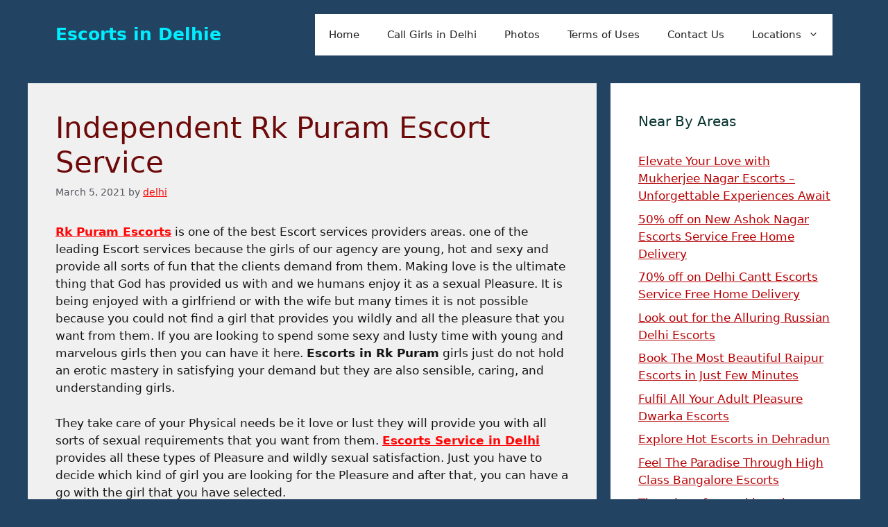

--- FILE ---
content_type: text/html; charset=UTF-8
request_url: http://www.escortsindelhie.in/independent-rk-puram-escort-service/
body_size: 18671
content:
<!DOCTYPE html><html lang="en-US" prefix="og: https://ogp.me/ns#"><head><script data-no-optimize="1">var litespeed_docref=sessionStorage.getItem("litespeed_docref");litespeed_docref&&(Object.defineProperty(document,"referrer",{get:function(){return litespeed_docref}}),sessionStorage.removeItem("litespeed_docref"));</script> <meta charset="UTF-8"><style>img:is([sizes="auto" i], [sizes^="auto," i]) { contain-intrinsic-size: 3000px 1500px }</style><meta name="viewport" content="width=device-width, initial-scale=1"><title>Independent Rk Puram Escort Service - Escorts in Delhie</title><meta name="description" content="Rk Puram Escorts is one of the best Escort services providers areas. one of the leading Escort services because the girls of our agency are young, hot and"/><meta name="robots" content="index, follow, max-snippet:-1, max-video-preview:-1, max-image-preview:large"/><link rel="canonical" href="http://www.escortsindelhie.in/independent-rk-puram-escort-service/" /><meta property="og:locale" content="en_US" /><meta property="og:type" content="article" /><meta property="og:title" content="Independent Rk Puram Escort Service - Escorts in Delhie" /><meta property="og:description" content="Rk Puram Escorts is one of the best Escort services providers areas. one of the leading Escort services because the girls of our agency are young, hot and" /><meta property="og:url" content="http://www.escortsindelhie.in/independent-rk-puram-escort-service/" /><meta property="og:site_name" content="Escorts in Delhie" /><meta property="article:section" content="Uncategorized" /><meta property="og:updated_time" content="2022-06-15T12:14:53+05:30" /><meta property="og:image" content="http://www.escortsindelhie.in/wp-content/uploads/2021/03/model-1.jpg" /><meta property="og:image:width" content="786" /><meta property="og:image:height" content="336" /><meta property="og:image:alt" content="rk-puram-escorts-service" /><meta property="og:image:type" content="image/jpeg" /><meta property="article:published_time" content="2021-03-05T14:48:20+05:30" /><meta property="article:modified_time" content="2022-06-15T12:14:53+05:30" /><meta name="twitter:card" content="summary_large_image" /><meta name="twitter:title" content="Independent Rk Puram Escort Service - Escorts in Delhie" /><meta name="twitter:description" content="Rk Puram Escorts is one of the best Escort services providers areas. one of the leading Escort services because the girls of our agency are young, hot and" /><meta name="twitter:image" content="http://www.escortsindelhie.in/wp-content/uploads/2021/03/model-1.jpg" /><meta name="twitter:label1" content="Written by" /><meta name="twitter:data1" content="delhi" /><meta name="twitter:label2" content="Time to read" /><meta name="twitter:data2" content="2 minutes" /> <script type="application/ld+json" class="rank-math-schema">{"@context":"https://schema.org","@graph":[{"@type":["Person","Organization"],"@id":"http://www.escortsindelhie.in/#person","name":"Escorts in Delhie"},{"@type":"WebSite","@id":"http://www.escortsindelhie.in/#website","url":"http://www.escortsindelhie.in","name":"Escorts in Delhie","publisher":{"@id":"http://www.escortsindelhie.in/#person"},"inLanguage":"en-US"},{"@type":"ImageObject","@id":"http://www.escortsindelhie.in/wp-content/uploads/2021/03/model-1.jpg","url":"http://www.escortsindelhie.in/wp-content/uploads/2021/03/model-1.jpg","width":"200","height":"200","inLanguage":"en-US"},{"@type":"WebPage","@id":"http://www.escortsindelhie.in/independent-rk-puram-escort-service/#webpage","url":"http://www.escortsindelhie.in/independent-rk-puram-escort-service/","name":"Independent Rk Puram Escort Service - Escorts in Delhie","datePublished":"2021-03-05T14:48:20+05:30","dateModified":"2022-06-15T12:14:53+05:30","isPartOf":{"@id":"http://www.escortsindelhie.in/#website"},"primaryImageOfPage":{"@id":"http://www.escortsindelhie.in/wp-content/uploads/2021/03/model-1.jpg"},"inLanguage":"en-US"},{"@type":"Person","@id":"http://www.escortsindelhie.in/author/delhi/","name":"delhi","url":"http://www.escortsindelhie.in/author/delhi/","image":{"@type":"ImageObject","@id":"https://secure.gravatar.com/avatar/c544f6fa90c685a79e441b5ec7571f0b?s=96&amp;r=g","url":"https://secure.gravatar.com/avatar/c544f6fa90c685a79e441b5ec7571f0b?s=96&amp;r=g","caption":"delhi","inLanguage":"en-US"}},{"@type":"BlogPosting","headline":"Independent Rk Puram Escort Service - Escorts in Delhie","datePublished":"2021-03-05T14:48:20+05:30","dateModified":"2022-06-15T12:14:53+05:30","articleSection":"Uncategorized","author":{"@id":"http://www.escortsindelhie.in/author/delhi/","name":"delhi"},"publisher":{"@id":"http://www.escortsindelhie.in/#person"},"description":"Rk Puram Escorts is one of the best Escort services providers areas. one of the leading Escort services because the girls of our agency are young, hot and","name":"Independent Rk Puram Escort Service - Escorts in Delhie","@id":"http://www.escortsindelhie.in/independent-rk-puram-escort-service/#richSnippet","isPartOf":{"@id":"http://www.escortsindelhie.in/independent-rk-puram-escort-service/#webpage"},"image":{"@id":"http://www.escortsindelhie.in/wp-content/uploads/2021/03/model-1.jpg"},"inLanguage":"en-US","mainEntityOfPage":{"@id":"http://www.escortsindelhie.in/independent-rk-puram-escort-service/#webpage"}}]}</script> <link rel="alternate" type="application/rss+xml" title="Escorts in Delhie &raquo; Feed" href="http://www.escortsindelhie.in/feed/" /><link rel="alternate" type="application/rss+xml" title="Escorts in Delhie &raquo; Comments Feed" href="http://www.escortsindelhie.in/comments/feed/" /> <script type="litespeed/javascript">window._wpemojiSettings={"baseUrl":"https:\/\/s.w.org\/images\/core\/emoji\/15.0.3\/72x72\/","ext":".png","svgUrl":"https:\/\/s.w.org\/images\/core\/emoji\/15.0.3\/svg\/","svgExt":".svg","source":{"concatemoji":"http:\/\/www.escortsindelhie.in\/wp-includes\/js\/wp-emoji-release.min.js?ver=6.7.4"}};
/*! This file is auto-generated */
!function(i,n){var o,s,e;function c(e){try{var t={supportTests:e,timestamp:(new Date).valueOf()};sessionStorage.setItem(o,JSON.stringify(t))}catch(e){}}function p(e,t,n){e.clearRect(0,0,e.canvas.width,e.canvas.height),e.fillText(t,0,0);var t=new Uint32Array(e.getImageData(0,0,e.canvas.width,e.canvas.height).data),r=(e.clearRect(0,0,e.canvas.width,e.canvas.height),e.fillText(n,0,0),new Uint32Array(e.getImageData(0,0,e.canvas.width,e.canvas.height).data));return t.every(function(e,t){return e===r[t]})}function u(e,t,n){switch(t){case"flag":return n(e,"\ud83c\udff3\ufe0f\u200d\u26a7\ufe0f","\ud83c\udff3\ufe0f\u200b\u26a7\ufe0f")?!1:!n(e,"\ud83c\uddfa\ud83c\uddf3","\ud83c\uddfa\u200b\ud83c\uddf3")&&!n(e,"\ud83c\udff4\udb40\udc67\udb40\udc62\udb40\udc65\udb40\udc6e\udb40\udc67\udb40\udc7f","\ud83c\udff4\u200b\udb40\udc67\u200b\udb40\udc62\u200b\udb40\udc65\u200b\udb40\udc6e\u200b\udb40\udc67\u200b\udb40\udc7f");case"emoji":return!n(e,"\ud83d\udc26\u200d\u2b1b","\ud83d\udc26\u200b\u2b1b")}return!1}function f(e,t,n){var r="undefined"!=typeof WorkerGlobalScope&&self instanceof WorkerGlobalScope?new OffscreenCanvas(300,150):i.createElement("canvas"),a=r.getContext("2d",{willReadFrequently:!0}),o=(a.textBaseline="top",a.font="600 32px Arial",{});return e.forEach(function(e){o[e]=t(a,e,n)}),o}function t(e){var t=i.createElement("script");t.src=e,t.defer=!0,i.head.appendChild(t)}"undefined"!=typeof Promise&&(o="wpEmojiSettingsSupports",s=["flag","emoji"],n.supports={everything:!0,everythingExceptFlag:!0},e=new Promise(function(e){i.addEventListener("DOMContentLiteSpeedLoaded",e,{once:!0})}),new Promise(function(t){var n=function(){try{var e=JSON.parse(sessionStorage.getItem(o));if("object"==typeof e&&"number"==typeof e.timestamp&&(new Date).valueOf()<e.timestamp+604800&&"object"==typeof e.supportTests)return e.supportTests}catch(e){}return null}();if(!n){if("undefined"!=typeof Worker&&"undefined"!=typeof OffscreenCanvas&&"undefined"!=typeof URL&&URL.createObjectURL&&"undefined"!=typeof Blob)try{var e="postMessage("+f.toString()+"("+[JSON.stringify(s),u.toString(),p.toString()].join(",")+"));",r=new Blob([e],{type:"text/javascript"}),a=new Worker(URL.createObjectURL(r),{name:"wpTestEmojiSupports"});return void(a.onmessage=function(e){c(n=e.data),a.terminate(),t(n)})}catch(e){}c(n=f(s,u,p))}t(n)}).then(function(e){for(var t in e)n.supports[t]=e[t],n.supports.everything=n.supports.everything&&n.supports[t],"flag"!==t&&(n.supports.everythingExceptFlag=n.supports.everythingExceptFlag&&n.supports[t]);n.supports.everythingExceptFlag=n.supports.everythingExceptFlag&&!n.supports.flag,n.DOMReady=!1,n.readyCallback=function(){n.DOMReady=!0}}).then(function(){return e}).then(function(){var e;n.supports.everything||(n.readyCallback(),(e=n.source||{}).concatemoji?t(e.concatemoji):e.wpemoji&&e.twemoji&&(t(e.twemoji),t(e.wpemoji)))}))}((window,document),window._wpemojiSettings)</script> <link data-optimized="2" rel="stylesheet" href="http://www.escortsindelhie.in/wp-content/litespeed/css/0715aa4695f14b9808399c528a58fd81.css?ver=a08b6" /><style id='wp-emoji-styles-inline-css'>img.wp-smiley, img.emoji {
		display: inline !important;
		border: none !important;
		box-shadow: none !important;
		height: 1em !important;
		width: 1em !important;
		margin: 0 0.07em !important;
		vertical-align: -0.1em !important;
		background: none !important;
		padding: 0 !important;
	}</style><style id='classic-theme-styles-inline-css'>/*! This file is auto-generated */
.wp-block-button__link{color:#fff;background-color:#32373c;border-radius:9999px;box-shadow:none;text-decoration:none;padding:calc(.667em + 2px) calc(1.333em + 2px);font-size:1.125em}.wp-block-file__button{background:#32373c;color:#fff;text-decoration:none}</style><style id='global-styles-inline-css'>:root{--wp--preset--aspect-ratio--square: 1;--wp--preset--aspect-ratio--4-3: 4/3;--wp--preset--aspect-ratio--3-4: 3/4;--wp--preset--aspect-ratio--3-2: 3/2;--wp--preset--aspect-ratio--2-3: 2/3;--wp--preset--aspect-ratio--16-9: 16/9;--wp--preset--aspect-ratio--9-16: 9/16;--wp--preset--color--black: #000000;--wp--preset--color--cyan-bluish-gray: #abb8c3;--wp--preset--color--white: #ffffff;--wp--preset--color--pale-pink: #f78da7;--wp--preset--color--vivid-red: #cf2e2e;--wp--preset--color--luminous-vivid-orange: #ff6900;--wp--preset--color--luminous-vivid-amber: #fcb900;--wp--preset--color--light-green-cyan: #7bdcb5;--wp--preset--color--vivid-green-cyan: #00d084;--wp--preset--color--pale-cyan-blue: #8ed1fc;--wp--preset--color--vivid-cyan-blue: #0693e3;--wp--preset--color--vivid-purple: #9b51e0;--wp--preset--color--contrast: var(--contrast);--wp--preset--color--contrast-2: var(--contrast-2);--wp--preset--color--contrast-3: var(--contrast-3);--wp--preset--color--base: var(--base);--wp--preset--color--base-2: var(--base-2);--wp--preset--color--base-3: var(--base-3);--wp--preset--color--accent: var(--accent);--wp--preset--gradient--vivid-cyan-blue-to-vivid-purple: linear-gradient(135deg,rgba(6,147,227,1) 0%,rgb(155,81,224) 100%);--wp--preset--gradient--light-green-cyan-to-vivid-green-cyan: linear-gradient(135deg,rgb(122,220,180) 0%,rgb(0,208,130) 100%);--wp--preset--gradient--luminous-vivid-amber-to-luminous-vivid-orange: linear-gradient(135deg,rgba(252,185,0,1) 0%,rgba(255,105,0,1) 100%);--wp--preset--gradient--luminous-vivid-orange-to-vivid-red: linear-gradient(135deg,rgba(255,105,0,1) 0%,rgb(207,46,46) 100%);--wp--preset--gradient--very-light-gray-to-cyan-bluish-gray: linear-gradient(135deg,rgb(238,238,238) 0%,rgb(169,184,195) 100%);--wp--preset--gradient--cool-to-warm-spectrum: linear-gradient(135deg,rgb(74,234,220) 0%,rgb(151,120,209) 20%,rgb(207,42,186) 40%,rgb(238,44,130) 60%,rgb(251,105,98) 80%,rgb(254,248,76) 100%);--wp--preset--gradient--blush-light-purple: linear-gradient(135deg,rgb(255,206,236) 0%,rgb(152,150,240) 100%);--wp--preset--gradient--blush-bordeaux: linear-gradient(135deg,rgb(254,205,165) 0%,rgb(254,45,45) 50%,rgb(107,0,62) 100%);--wp--preset--gradient--luminous-dusk: linear-gradient(135deg,rgb(255,203,112) 0%,rgb(199,81,192) 50%,rgb(65,88,208) 100%);--wp--preset--gradient--pale-ocean: linear-gradient(135deg,rgb(255,245,203) 0%,rgb(182,227,212) 50%,rgb(51,167,181) 100%);--wp--preset--gradient--electric-grass: linear-gradient(135deg,rgb(202,248,128) 0%,rgb(113,206,126) 100%);--wp--preset--gradient--midnight: linear-gradient(135deg,rgb(2,3,129) 0%,rgb(40,116,252) 100%);--wp--preset--font-size--small: 13px;--wp--preset--font-size--medium: 20px;--wp--preset--font-size--large: 36px;--wp--preset--font-size--x-large: 42px;--wp--preset--spacing--20: 0.44rem;--wp--preset--spacing--30: 0.67rem;--wp--preset--spacing--40: 1rem;--wp--preset--spacing--50: 1.5rem;--wp--preset--spacing--60: 2.25rem;--wp--preset--spacing--70: 3.38rem;--wp--preset--spacing--80: 5.06rem;--wp--preset--shadow--natural: 6px 6px 9px rgba(0, 0, 0, 0.2);--wp--preset--shadow--deep: 12px 12px 50px rgba(0, 0, 0, 0.4);--wp--preset--shadow--sharp: 6px 6px 0px rgba(0, 0, 0, 0.2);--wp--preset--shadow--outlined: 6px 6px 0px -3px rgba(255, 255, 255, 1), 6px 6px rgba(0, 0, 0, 1);--wp--preset--shadow--crisp: 6px 6px 0px rgba(0, 0, 0, 1);}:where(.is-layout-flex){gap: 0.5em;}:where(.is-layout-grid){gap: 0.5em;}body .is-layout-flex{display: flex;}.is-layout-flex{flex-wrap: wrap;align-items: center;}.is-layout-flex > :is(*, div){margin: 0;}body .is-layout-grid{display: grid;}.is-layout-grid > :is(*, div){margin: 0;}:where(.wp-block-columns.is-layout-flex){gap: 2em;}:where(.wp-block-columns.is-layout-grid){gap: 2em;}:where(.wp-block-post-template.is-layout-flex){gap: 1.25em;}:where(.wp-block-post-template.is-layout-grid){gap: 1.25em;}.has-black-color{color: var(--wp--preset--color--black) !important;}.has-cyan-bluish-gray-color{color: var(--wp--preset--color--cyan-bluish-gray) !important;}.has-white-color{color: var(--wp--preset--color--white) !important;}.has-pale-pink-color{color: var(--wp--preset--color--pale-pink) !important;}.has-vivid-red-color{color: var(--wp--preset--color--vivid-red) !important;}.has-luminous-vivid-orange-color{color: var(--wp--preset--color--luminous-vivid-orange) !important;}.has-luminous-vivid-amber-color{color: var(--wp--preset--color--luminous-vivid-amber) !important;}.has-light-green-cyan-color{color: var(--wp--preset--color--light-green-cyan) !important;}.has-vivid-green-cyan-color{color: var(--wp--preset--color--vivid-green-cyan) !important;}.has-pale-cyan-blue-color{color: var(--wp--preset--color--pale-cyan-blue) !important;}.has-vivid-cyan-blue-color{color: var(--wp--preset--color--vivid-cyan-blue) !important;}.has-vivid-purple-color{color: var(--wp--preset--color--vivid-purple) !important;}.has-black-background-color{background-color: var(--wp--preset--color--black) !important;}.has-cyan-bluish-gray-background-color{background-color: var(--wp--preset--color--cyan-bluish-gray) !important;}.has-white-background-color{background-color: var(--wp--preset--color--white) !important;}.has-pale-pink-background-color{background-color: var(--wp--preset--color--pale-pink) !important;}.has-vivid-red-background-color{background-color: var(--wp--preset--color--vivid-red) !important;}.has-luminous-vivid-orange-background-color{background-color: var(--wp--preset--color--luminous-vivid-orange) !important;}.has-luminous-vivid-amber-background-color{background-color: var(--wp--preset--color--luminous-vivid-amber) !important;}.has-light-green-cyan-background-color{background-color: var(--wp--preset--color--light-green-cyan) !important;}.has-vivid-green-cyan-background-color{background-color: var(--wp--preset--color--vivid-green-cyan) !important;}.has-pale-cyan-blue-background-color{background-color: var(--wp--preset--color--pale-cyan-blue) !important;}.has-vivid-cyan-blue-background-color{background-color: var(--wp--preset--color--vivid-cyan-blue) !important;}.has-vivid-purple-background-color{background-color: var(--wp--preset--color--vivid-purple) !important;}.has-black-border-color{border-color: var(--wp--preset--color--black) !important;}.has-cyan-bluish-gray-border-color{border-color: var(--wp--preset--color--cyan-bluish-gray) !important;}.has-white-border-color{border-color: var(--wp--preset--color--white) !important;}.has-pale-pink-border-color{border-color: var(--wp--preset--color--pale-pink) !important;}.has-vivid-red-border-color{border-color: var(--wp--preset--color--vivid-red) !important;}.has-luminous-vivid-orange-border-color{border-color: var(--wp--preset--color--luminous-vivid-orange) !important;}.has-luminous-vivid-amber-border-color{border-color: var(--wp--preset--color--luminous-vivid-amber) !important;}.has-light-green-cyan-border-color{border-color: var(--wp--preset--color--light-green-cyan) !important;}.has-vivid-green-cyan-border-color{border-color: var(--wp--preset--color--vivid-green-cyan) !important;}.has-pale-cyan-blue-border-color{border-color: var(--wp--preset--color--pale-cyan-blue) !important;}.has-vivid-cyan-blue-border-color{border-color: var(--wp--preset--color--vivid-cyan-blue) !important;}.has-vivid-purple-border-color{border-color: var(--wp--preset--color--vivid-purple) !important;}.has-vivid-cyan-blue-to-vivid-purple-gradient-background{background: var(--wp--preset--gradient--vivid-cyan-blue-to-vivid-purple) !important;}.has-light-green-cyan-to-vivid-green-cyan-gradient-background{background: var(--wp--preset--gradient--light-green-cyan-to-vivid-green-cyan) !important;}.has-luminous-vivid-amber-to-luminous-vivid-orange-gradient-background{background: var(--wp--preset--gradient--luminous-vivid-amber-to-luminous-vivid-orange) !important;}.has-luminous-vivid-orange-to-vivid-red-gradient-background{background: var(--wp--preset--gradient--luminous-vivid-orange-to-vivid-red) !important;}.has-very-light-gray-to-cyan-bluish-gray-gradient-background{background: var(--wp--preset--gradient--very-light-gray-to-cyan-bluish-gray) !important;}.has-cool-to-warm-spectrum-gradient-background{background: var(--wp--preset--gradient--cool-to-warm-spectrum) !important;}.has-blush-light-purple-gradient-background{background: var(--wp--preset--gradient--blush-light-purple) !important;}.has-blush-bordeaux-gradient-background{background: var(--wp--preset--gradient--blush-bordeaux) !important;}.has-luminous-dusk-gradient-background{background: var(--wp--preset--gradient--luminous-dusk) !important;}.has-pale-ocean-gradient-background{background: var(--wp--preset--gradient--pale-ocean) !important;}.has-electric-grass-gradient-background{background: var(--wp--preset--gradient--electric-grass) !important;}.has-midnight-gradient-background{background: var(--wp--preset--gradient--midnight) !important;}.has-small-font-size{font-size: var(--wp--preset--font-size--small) !important;}.has-medium-font-size{font-size: var(--wp--preset--font-size--medium) !important;}.has-large-font-size{font-size: var(--wp--preset--font-size--large) !important;}.has-x-large-font-size{font-size: var(--wp--preset--font-size--x-large) !important;}
:where(.wp-block-post-template.is-layout-flex){gap: 1.25em;}:where(.wp-block-post-template.is-layout-grid){gap: 1.25em;}
:where(.wp-block-columns.is-layout-flex){gap: 2em;}:where(.wp-block-columns.is-layout-grid){gap: 2em;}
:root :where(.wp-block-pullquote){font-size: 1.5em;line-height: 1.6;}</style><style id='generate-style-inline-css'>body{background-color:#234363;color:var(--contrast);}a{color:var(--accent);}a{text-decoration:underline;}.entry-title a, .site-branding a, a.button, .wp-block-button__link, .main-navigation a{text-decoration:none;}a:hover, a:focus, a:active{color:var(--contrast);}.wp-block-group__inner-container{max-width:1200px;margin-left:auto;margin-right:auto;}:root{--contrast:#222222;--contrast-2:#575760;--contrast-3:#b2b2be;--base:#f0f0f0;--base-2:#f7f8f9;--base-3:#ffffff;--accent:#1e73be;}:root .has-contrast-color{color:var(--contrast);}:root .has-contrast-background-color{background-color:var(--contrast);}:root .has-contrast-2-color{color:var(--contrast-2);}:root .has-contrast-2-background-color{background-color:var(--contrast-2);}:root .has-contrast-3-color{color:var(--contrast-3);}:root .has-contrast-3-background-color{background-color:var(--contrast-3);}:root .has-base-color{color:var(--base);}:root .has-base-background-color{background-color:var(--base);}:root .has-base-2-color{color:var(--base-2);}:root .has-base-2-background-color{background-color:var(--base-2);}:root .has-base-3-color{color:var(--base-3);}:root .has-base-3-background-color{background-color:var(--base-3);}:root .has-accent-color{color:var(--accent);}:root .has-accent-background-color{background-color:var(--accent);}.top-bar{background-color:#636363;color:#ffffff;}.top-bar a{color:#ffffff;}.top-bar a:hover{color:#303030;}.site-header{background-color:#234363;}.site-header a:hover{color:var(--contrast);}.main-title a,.main-title a:hover{color:#00eeff;}.site-description{color:var(--contrast-2);}.main-navigation,.main-navigation ul ul{background-color:var(--base-3);}.main-navigation .main-nav ul li a, .main-navigation .menu-toggle, .main-navigation .menu-bar-items{color:var(--contrast);}.main-navigation .main-nav ul li:not([class*="current-menu-"]):hover > a, .main-navigation .main-nav ul li:not([class*="current-menu-"]):focus > a, .main-navigation .main-nav ul li.sfHover:not([class*="current-menu-"]) > a, .main-navigation .menu-bar-item:hover > a, .main-navigation .menu-bar-item.sfHover > a{color:var(--accent);}button.menu-toggle:hover,button.menu-toggle:focus{color:var(--contrast);}.main-navigation .main-nav ul li[class*="current-menu-"] > a{color:var(--accent);}.navigation-search input[type="search"],.navigation-search input[type="search"]:active, .navigation-search input[type="search"]:focus, .main-navigation .main-nav ul li.search-item.active > a, .main-navigation .menu-bar-items .search-item.active > a{color:var(--accent);}.main-navigation ul ul{background-color:var(--base);}.separate-containers .inside-article, .separate-containers .comments-area, .separate-containers .page-header, .one-container .container, .separate-containers .paging-navigation, .inside-page-header{color:#161515;background-color:var(--base);}.inside-article a,.paging-navigation a,.comments-area a,.page-header a{color:#ff0505;}.inside-article a:hover,.paging-navigation a:hover,.comments-area a:hover,.page-header a:hover{color:#0f0202;}.entry-header h1,.page-header h1{color:#6d0909;}.entry-title a{color:var(--contrast);}.entry-title a:hover{color:var(--contrast-2);}.entry-meta{color:var(--contrast-2);}h1{color:#08342f;}h2{color:#08342f;}h3{color:#08342f;}h4{color:#08342f;}h5{color:#08342f;}h6{color:#08342f;}.sidebar .widget{background-color:var(--base-3);}.sidebar .widget a{color:#b60205;}.footer-widgets{background-color:var(--base-3);}.site-info{background-color:#a45c5c;}input[type="text"],input[type="email"],input[type="url"],input[type="password"],input[type="search"],input[type="tel"],input[type="number"],textarea,select{color:var(--contrast);background-color:var(--base-2);border-color:var(--base);}input[type="text"]:focus,input[type="email"]:focus,input[type="url"]:focus,input[type="password"]:focus,input[type="search"]:focus,input[type="tel"]:focus,input[type="number"]:focus,textarea:focus,select:focus{color:var(--contrast);background-color:var(--base-2);border-color:var(--contrast-3);}button,html input[type="button"],input[type="reset"],input[type="submit"],a.button,a.wp-block-button__link:not(.has-background){color:#ffffff;background-color:#55555e;}button:hover,html input[type="button"]:hover,input[type="reset"]:hover,input[type="submit"]:hover,a.button:hover,button:focus,html input[type="button"]:focus,input[type="reset"]:focus,input[type="submit"]:focus,a.button:focus,a.wp-block-button__link:not(.has-background):active,a.wp-block-button__link:not(.has-background):focus,a.wp-block-button__link:not(.has-background):hover{color:#ffffff;background-color:#32343e;}a.generate-back-to-top{background-color:rgba( 0,0,0,0.4 );color:#ffffff;}a.generate-back-to-top:hover,a.generate-back-to-top:focus{background-color:rgba( 0,0,0,0.6 );color:#ffffff;}:root{--gp-search-modal-bg-color:var(--base-3);--gp-search-modal-text-color:var(--contrast);--gp-search-modal-overlay-bg-color:rgba(0,0,0,0.2);}@media (max-width:768px){.main-navigation .menu-bar-item:hover > a, .main-navigation .menu-bar-item.sfHover > a{background:none;color:var(--contrast);}}.nav-below-header .main-navigation .inside-navigation.grid-container, .nav-above-header .main-navigation .inside-navigation.grid-container{padding:0px 20px 0px 20px;}.site-main .wp-block-group__inner-container{padding:40px;}.separate-containers .paging-navigation{padding-top:20px;padding-bottom:20px;}.entry-content .alignwide, body:not(.no-sidebar) .entry-content .alignfull{margin-left:-40px;width:calc(100% + 80px);max-width:calc(100% + 80px);}.rtl .menu-item-has-children .dropdown-menu-toggle{padding-left:20px;}.rtl .main-navigation .main-nav ul li.menu-item-has-children > a{padding-right:20px;}@media (max-width:768px){.separate-containers .inside-article, .separate-containers .comments-area, .separate-containers .page-header, .separate-containers .paging-navigation, .one-container .site-content, .inside-page-header{padding:30px;}.site-main .wp-block-group__inner-container{padding:30px;}.inside-top-bar{padding-right:30px;padding-left:30px;}.inside-header{padding-right:30px;padding-left:30px;}.widget-area .widget{padding-top:30px;padding-right:30px;padding-bottom:30px;padding-left:30px;}.footer-widgets-container{padding-top:30px;padding-right:30px;padding-bottom:30px;padding-left:30px;}.inside-site-info{padding-right:30px;padding-left:30px;}.entry-content .alignwide, body:not(.no-sidebar) .entry-content .alignfull{margin-left:-30px;width:calc(100% + 60px);max-width:calc(100% + 60px);}.one-container .site-main .paging-navigation{margin-bottom:20px;}}/* End cached CSS */.is-right-sidebar{width:30%;}.is-left-sidebar{width:30%;}.site-content .content-area{width:70%;}@media (max-width:768px){.main-navigation .menu-toggle,.sidebar-nav-mobile:not(#sticky-placeholder){display:block;}.main-navigation ul,.gen-sidebar-nav,.main-navigation:not(.slideout-navigation):not(.toggled) .main-nav > ul,.has-inline-mobile-toggle #site-navigation .inside-navigation > *:not(.navigation-search):not(.main-nav){display:none;}.nav-align-right .inside-navigation,.nav-align-center .inside-navigation{justify-content:space-between;}.has-inline-mobile-toggle .mobile-menu-control-wrapper{display:flex;flex-wrap:wrap;}.has-inline-mobile-toggle .inside-header{flex-direction:row;text-align:left;flex-wrap:wrap;}.has-inline-mobile-toggle .header-widget,.has-inline-mobile-toggle #site-navigation{flex-basis:100%;}.nav-float-left .has-inline-mobile-toggle #site-navigation{order:10;}}</style><link rel="https://api.w.org/" href="http://www.escortsindelhie.in/wp-json/" /><link rel="alternate" title="JSON" type="application/json" href="http://www.escortsindelhie.in/wp-json/wp/v2/posts/1054" /><link rel="EditURI" type="application/rsd+xml" title="RSD" href="http://www.escortsindelhie.in/xmlrpc.php?rsd" /><meta name="generator" content="WordPress 6.7.4" /><link rel='shortlink' href='http://www.escortsindelhie.in/?p=1054' /><link rel="alternate" title="oEmbed (JSON)" type="application/json+oembed" href="http://www.escortsindelhie.in/wp-json/oembed/1.0/embed?url=http%3A%2F%2Fwww.escortsindelhie.in%2Findependent-rk-puram-escort-service%2F" /><link rel="alternate" title="oEmbed (XML)" type="text/xml+oembed" href="http://www.escortsindelhie.in/wp-json/oembed/1.0/embed?url=http%3A%2F%2Fwww.escortsindelhie.in%2Findependent-rk-puram-escort-service%2F&#038;format=xml" /><link rel="icon" href="http://www.escortsindelhie.in/wp-content/uploads/2016/06/cropped-savita-2-32x32.jpg" sizes="32x32" /><link rel="icon" href="http://www.escortsindelhie.in/wp-content/uploads/2016/06/cropped-savita-2-192x192.jpg" sizes="192x192" /><link rel="apple-touch-icon" href="http://www.escortsindelhie.in/wp-content/uploads/2016/06/cropped-savita-2-180x180.jpg" /><meta name="msapplication-TileImage" content="http://www.escortsindelhie.in/wp-content/uploads/2016/06/cropped-savita-2-270x270.jpg" /></head><body class="post-template-default single single-post postid-1054 single-format-standard wp-embed-responsive right-sidebar nav-float-right separate-containers header-aligned-left dropdown-hover" itemtype="https://schema.org/Blog" itemscope>
<a class="screen-reader-text skip-link" href="#content" title="Skip to content">Skip to content</a><header class="site-header has-inline-mobile-toggle" id="masthead" aria-label="Site"  itemtype="https://schema.org/WPHeader" itemscope><div class="inside-header grid-container"><div class="site-branding"><p class="main-title" itemprop="headline">
<a href="http://www.escortsindelhie.in/" rel="home">Escorts in Delhie</a></p></div><nav class="main-navigation mobile-menu-control-wrapper" id="mobile-menu-control-wrapper" aria-label="Mobile Toggle">
<button data-nav="site-navigation" class="menu-toggle" aria-controls="primary-menu" aria-expanded="false">
<span class="gp-icon icon-menu-bars"><svg viewBox="0 0 512 512" aria-hidden="true" xmlns="http://www.w3.org/2000/svg" width="1em" height="1em"><path d="M0 96c0-13.255 10.745-24 24-24h464c13.255 0 24 10.745 24 24s-10.745 24-24 24H24c-13.255 0-24-10.745-24-24zm0 160c0-13.255 10.745-24 24-24h464c13.255 0 24 10.745 24 24s-10.745 24-24 24H24c-13.255 0-24-10.745-24-24zm0 160c0-13.255 10.745-24 24-24h464c13.255 0 24 10.745 24 24s-10.745 24-24 24H24c-13.255 0-24-10.745-24-24z" /></svg><svg viewBox="0 0 512 512" aria-hidden="true" xmlns="http://www.w3.org/2000/svg" width="1em" height="1em"><path d="M71.029 71.029c9.373-9.372 24.569-9.372 33.942 0L256 222.059l151.029-151.03c9.373-9.372 24.569-9.372 33.942 0 9.372 9.373 9.372 24.569 0 33.942L289.941 256l151.03 151.029c9.372 9.373 9.372 24.569 0 33.942-9.373 9.372-24.569 9.372-33.942 0L256 289.941l-151.029 151.03c-9.373 9.372-24.569 9.372-33.942 0-9.372-9.373-9.372-24.569 0-33.942L222.059 256 71.029 104.971c-9.372-9.373-9.372-24.569 0-33.942z" /></svg></span><span class="screen-reader-text">Menu</span>		</button></nav><nav class="main-navigation sub-menu-right" id="site-navigation" aria-label="Primary"  itemtype="https://schema.org/SiteNavigationElement" itemscope><div class="inside-navigation grid-container">
<button class="menu-toggle" aria-controls="primary-menu" aria-expanded="false">
<span class="gp-icon icon-menu-bars"><svg viewBox="0 0 512 512" aria-hidden="true" xmlns="http://www.w3.org/2000/svg" width="1em" height="1em"><path d="M0 96c0-13.255 10.745-24 24-24h464c13.255 0 24 10.745 24 24s-10.745 24-24 24H24c-13.255 0-24-10.745-24-24zm0 160c0-13.255 10.745-24 24-24h464c13.255 0 24 10.745 24 24s-10.745 24-24 24H24c-13.255 0-24-10.745-24-24zm0 160c0-13.255 10.745-24 24-24h464c13.255 0 24 10.745 24 24s-10.745 24-24 24H24c-13.255 0-24-10.745-24-24z" /></svg><svg viewBox="0 0 512 512" aria-hidden="true" xmlns="http://www.w3.org/2000/svg" width="1em" height="1em"><path d="M71.029 71.029c9.373-9.372 24.569-9.372 33.942 0L256 222.059l151.029-151.03c9.373-9.372 24.569-9.372 33.942 0 9.372 9.373 9.372 24.569 0 33.942L289.941 256l151.03 151.029c9.372 9.373 9.372 24.569 0 33.942-9.373 9.372-24.569 9.372-33.942 0L256 289.941l-151.029 151.03c-9.373 9.372-24.569 9.372-33.942 0-9.372-9.373-9.372-24.569 0-33.942L222.059 256 71.029 104.971c-9.372-9.373-9.372-24.569 0-33.942z" /></svg></span><span class="mobile-menu">Menu</span>				</button><div id="primary-menu" class="main-nav"><ul id="menu-top-menu" class=" menu sf-menu"><li id="menu-item-657" class="menu-item menu-item-type-custom menu-item-object-custom menu-item-home menu-item-657"><a href="http://www.escortsindelhie.in/">Home</a></li><li id="menu-item-937" class="menu-item menu-item-type-post_type menu-item-object-page menu-item-937"><a href="http://www.escortsindelhie.in/high-profile-call-girls-service-in-delhi/">Call Girls in Delhi</a></li><li id="menu-item-883" class="menu-item menu-item-type-post_type menu-item-object-page menu-item-883"><a href="http://www.escortsindelhie.in/escorts-delhi-photo/">Photos</a></li><li id="menu-item-654" class="menu-item menu-item-type-post_type menu-item-object-page menu-item-654"><a href="http://www.escortsindelhie.in/terms-of-uses/">Terms of Uses</a></li><li id="menu-item-648" class="menu-item menu-item-type-post_type menu-item-object-page menu-item-648"><a href="http://www.escortsindelhie.in/contact-us/">Contact Us</a></li><li id="menu-item-682" class="menu-item menu-item-type-custom menu-item-object-custom menu-item-has-children menu-item-682"><a href="#">Locations<span role="presentation" class="dropdown-menu-toggle"><span class="gp-icon icon-arrow"><svg viewBox="0 0 330 512" aria-hidden="true" xmlns="http://www.w3.org/2000/svg" width="1em" height="1em"><path d="M305.913 197.085c0 2.266-1.133 4.815-2.833 6.514L171.087 335.593c-1.7 1.7-4.249 2.832-6.515 2.832s-4.815-1.133-6.515-2.832L26.064 203.599c-1.7-1.7-2.832-4.248-2.832-6.514s1.132-4.816 2.832-6.515l14.162-14.163c1.7-1.699 3.966-2.832 6.515-2.832 2.266 0 4.815 1.133 6.515 2.832l111.316 111.317 111.316-111.317c1.7-1.699 4.249-2.832 6.515-2.832s4.815 1.133 6.515 2.832l14.162 14.163c1.7 1.7 2.833 4.249 2.833 6.515z" /></svg></span></span></a><ul class="sub-menu"><li id="menu-item-687" class="menu-item menu-item-type-post_type menu-item-object-post menu-item-687"><a href="http://www.escortsindelhie.in/call-girls-in-model-town/">Call Girls in Model Town</a></li><li id="menu-item-1019" class="menu-item menu-item-type-post_type menu-item-object-post menu-item-1019"><a href="http://www.escortsindelhie.in/female-escorts-in-laxmi-nagar/">Laxmi Nagar Escorts</a></li><li id="menu-item-1018" class="menu-item menu-item-type-post_type menu-item-object-post menu-item-1018"><a href="http://www.escortsindelhie.in/hi-fi-sarita-vihar-escorts-service/">Sarita Vihar Escorts</a></li><li id="menu-item-1016" class="menu-item menu-item-type-post_type menu-item-object-post menu-item-1016"><a href="http://www.escortsindelhie.in/hot-uttam-nagar-call-girls/">Uttam Nagar Escorts</a></li><li id="menu-item-982" class="menu-item menu-item-type-post_type menu-item-object-post menu-item-982"><a href="http://www.escortsindelhie.in/hot-sizzling-girls-of-lajpat-nagar-escorts/">Lajpat Nagar Escorts</a></li><li id="menu-item-983" class="menu-item menu-item-type-post_type menu-item-object-post menu-item-983"><a href="http://www.escortsindelhie.in/premium-escort-service-in-east-of-kailash/">East of Kailash Escorts</a></li><li id="menu-item-969" class="menu-item menu-item-type-post_type menu-item-object-post menu-item-969"><a href="http://www.escortsindelhie.in/hi-fi-model-call-girls-in-janakpuri/">Janakpuri Escorts</a></li><li id="menu-item-968" class="menu-item menu-item-type-post_type menu-item-object-post menu-item-968"><a href="http://www.escortsindelhie.in/vip-call-girls-in-vasant-vihar/">Vasant Vihar Escorts</a></li><li id="menu-item-945" class="menu-item menu-item-type-post_type menu-item-object-post menu-item-945"><a href="http://www.escortsindelhie.in/model-escorts-in-vasant-kunj/">Top Class Vasant Kunj Escorts</a></li><li id="menu-item-683" class="menu-item menu-item-type-post_type menu-item-object-post menu-item-683"><a href="http://www.escortsindelhie.in/call-girls-in-moti-bagh/">Call Girls in Moti Bagh</a></li><li id="menu-item-684" class="menu-item menu-item-type-post_type menu-item-object-post menu-item-684"><a href="http://www.escortsindelhie.in/nehru-place-call-girls/">Escorts in Nehru Place</a></li><li id="menu-item-689" class="menu-item menu-item-type-post_type menu-item-object-post menu-item-689"><a href="http://www.escortsindelhie.in/call-girls-in-kamla-nagar/">Call Girls in Kamla Nagar</a></li><li id="menu-item-691" class="menu-item menu-item-type-post_type menu-item-object-post menu-item-691"><a href="http://www.escortsindelhie.in/call-girls-in-pusa-road/">Call Girls in Pusa Road</a></li><li id="menu-item-692" class="menu-item menu-item-type-post_type menu-item-object-post menu-item-692"><a href="http://www.escortsindelhie.in/call-girls-in-rajendra-nagar/">Escorts in Rajendra Nagar</a></li><li id="menu-item-693" class="menu-item menu-item-type-post_type menu-item-object-post menu-item-693"><a href="http://www.escortsindelhie.in/call-girls-in-daryaganj/">Escorts in Daryaganj</a></li><li id="menu-item-694" class="menu-item menu-item-type-post_type menu-item-object-post menu-item-694"><a href="http://www.escortsindelhie.in/call-girls-in-punjabi-bagh/">Punjabi Bagh Escorts</a></li><li id="menu-item-695" class="menu-item menu-item-type-post_type menu-item-object-post menu-item-695"><a href="http://www.escortsindelhie.in/call-girls-in-patel-nagar/">Call Girls in Patel Nagar</a></li><li id="menu-item-685" class="menu-item menu-item-type-post_type menu-item-object-post menu-item-685"><a href="http://www.escortsindelhie.in/call-girls-okhla/">Call Girls in Okhla</a></li><li id="menu-item-696" class="menu-item menu-item-type-post_type menu-item-object-post menu-item-696"><a href="http://www.escortsindelhie.in/call-girls-in-pitampura/">Call Girls in Pitampura</a></li><li id="menu-item-697" class="menu-item menu-item-type-post_type menu-item-object-post menu-item-697"><a href="http://www.escortsindelhie.in/call-girls-in-noida/">Call Girls in Noida</a></li><li id="menu-item-690" class="menu-item menu-item-type-post_type menu-item-object-post menu-item-690"><a href="http://www.escortsindelhie.in/call-girls-in-chanakyapuri/">Escorts in Chanakyapuri</a></li><li id="menu-item-1096" class="menu-item menu-item-type-post_type menu-item-object-post menu-item-1096"><a href="http://www.escortsindelhie.in/vip-escorts-in-jaipur/">Escorts in Jaipur</a></li><li id="menu-item-686" class="menu-item menu-item-type-post_type menu-item-object-post menu-item-686"><a href="http://www.escortsindelhie.in/call-girls-in-aerocity/">Air Hostess Escorts in Aerocity Call Girl in ₹4500 with Room</a></li><li id="menu-item-1043" class="menu-item menu-item-type-post_type menu-item-object-post menu-item-1043"><a href="http://www.escortsindelhie.in/call-girls-in-gulabi-bagh/">Call Girls in Gulabi Bagh</a></li><li id="menu-item-1107" class="menu-item menu-item-type-post_type menu-item-object-page menu-item-1107"><a href="http://www.escortsindelhie.in/sexy-young-gurgaon-escorts/">Gurgaon Escorts</a></li><li id="menu-item-1460" class="menu-item menu-item-type-post_type menu-item-object-post menu-item-1460"><a href="http://www.escortsindelhie.in/hot-dwarka-escorts/">Call Girls in Dwarka</a></li><li id="menu-item-1706" class="menu-item menu-item-type-post_type menu-item-object-post menu-item-1706"><a href="http://www.escortsindelhie.in/call-girls-in-mahipalpur/">Mahipalpur Escorts</a></li><li id="menu-item-1711" class="menu-item menu-item-type-post_type menu-item-object-post menu-item-1711"><a href="http://www.escortsindelhie.in/call-girls-in-punjabi-bagh/">Punjabi Bagh Escorts</a></li><li id="menu-item-1723" class="menu-item menu-item-type-post_type menu-item-object-post menu-item-1723"><a href="http://www.escortsindelhie.in/call-girls-in-new-ashok-nagar/">New Ashok Nagar Escorts</a></li><li id="menu-item-1730" class="menu-item menu-item-type-post_type menu-item-object-post menu-item-1730"><a href="http://www.escortsindelhie.in/call-girls-in-malviya-nagar/">Malviya Nagar Escorts</a></li><li id="menu-item-1764" class="menu-item menu-item-type-post_type menu-item-object-post menu-item-1764"><a href="http://www.escortsindelhie.in/call-girls-in-mukherjee-nagar/">Mukherjee Nagar Escorts</a></li></ul></li></ul></div></div></nav></div></header><div class="site grid-container container hfeed" id="page"><div class="site-content" id="content"><div class="content-area" id="primary"><main class="site-main" id="main"><article id="post-1054" class="post-1054 post type-post status-publish format-standard hentry category-uncategorized" itemtype="https://schema.org/CreativeWork" itemscope><div class="inside-article"><header class="entry-header"><h1 class="entry-title" itemprop="headline">Independent Rk Puram Escort Service</h1><div class="entry-meta">
<span class="posted-on"><time class="updated" datetime="2022-06-15T12:14:53+05:30" itemprop="dateModified">June 15, 2022</time><time class="entry-date published" datetime="2021-03-05T14:48:20+05:30" itemprop="datePublished">March 5, 2021</time></span> <span class="byline">by <span class="author vcard" itemprop="author" itemtype="https://schema.org/Person" itemscope><a class="url fn n" href="http://www.escortsindelhie.in/author/delhi/" title="View all posts by delhi" rel="author" itemprop="url"><span class="author-name" itemprop="name">delhi</span></a></span></span></div></header><div class="entry-content" itemprop="text"><p><a href="http://www.escortsindelhie.in/independent-rk-puram-escort-service/"><strong>Rk Puram Escorts</strong></a> is one of the best Escort services providers areas. one of the leading Escort services because the girls of our agency are young, hot and sexy and provide all sorts of fun that the clients demand from them. Making love is the ultimate thing that God has provided us with and we humans enjoy it as a sexual Pleasure. It is being enjoyed with a girlfriend or with the wife but many times it is not possible because you could not find a girl that provides you wildly and all the pleasure that you want from them. If you are looking to spend some sexy and lusty time with young and marvelous girls then you can have it here. <strong>Escorts in Rk Puram</strong> girls just do not hold an erotic mastery in satisfying your demand but they are also sensible, caring, and understanding girls.</p><p>They take care of your Physical needs be it love or lust they will provide you with all sorts of sexual requirements that you want from them. <a href="http://www.escortsindelhie.in" target="_blank" rel="noopener noreferrer"><strong>Escorts Service in Delhi </strong></a>provides all these types of Pleasure and wildly sexual satisfaction. Just you have to decide which kind of girl you are looking for the Pleasure and after that, you can have a go with the girl that you have selected.</p><p><img data-lazyloaded="1" src="[data-uri]" fetchpriority="high" decoding="async" class="alignnone size-full wp-image-1057" data-src="http://www.escortsindelhie.in/wp-content/uploads/2021/03/model-1.jpg" alt="rk-puram-escorts-service" width="786" height="336" data-srcset="http://www.escortsindelhie.in/wp-content/uploads/2021/03/model-1.jpg 786w, http://www.escortsindelhie.in/wp-content/uploads/2021/03/model-1-300x128.jpg 300w, http://www.escortsindelhie.in/wp-content/uploads/2021/03/model-1-768x328.jpg 768w" data-sizes="(max-width: 786px) 100vw, 786px" /></p><h2><strong>Russian Girls and Young Colleges Girls of Rk Puram</strong></h2><p>We have a wide range of collections of Colleges and Russian girls in our agencies; they are hot independent VIP girls. We have all types of Indian and Russian girls of all age groups with hot sexy figures. The girl gifts their clients with a bag full of joy, delight, and satisfaction in the form of sex without any boundaries Our girls know what to provide when as they are experts to satisfy the clients. Most importantly you will get all these pleasures at a very cheap rate. <a title="k Puram Escorts Service" href="https://www.escortsindelhie.in/rk-puram-escorts.html" target="_blank" rel="noopener"><strong>Rk Puram Escorts Service</strong></a> provides all sorts of fun sexual Intimation without any hesitation that the client wants from our girls. Because our girls know why the clients are with them and they fulfill all the wishes of the clients.</p><p>You will have one of the best physical relationships with <strong><a href="http://www.escortsindelhie.in/call-girls-in-connaught-place/" target="_blank" rel="noopener noreferrer">Connaught Place Escorts</a></strong> girls with the utmost satisfaction of your sexual Intimation with all the horny and lusty time with the Sophisticated, Elite girls from our agency. She beautifully knows that every client is in search of erotic girls who can serve them with lots of fun and enjoyment.</p><p><img data-lazyloaded="1" src="[data-uri]" decoding="async" class="alignnone wp-image-1058 size-full" data-src="http://www.escortsindelhie.in/wp-content/uploads/2021/03/model-2.jpg" alt="Model-escorts-in-rk-puram" width="786" height="336" data-srcset="http://www.escortsindelhie.in/wp-content/uploads/2021/03/model-2.jpg 786w, http://www.escortsindelhie.in/wp-content/uploads/2021/03/model-2-300x128.jpg 300w, http://www.escortsindelhie.in/wp-content/uploads/2021/03/model-2-768x328.jpg 768w" data-sizes="(max-width: 786px) 100vw, 786px" /></p><h3><strong>How to enjoy at the fullest from the Escort Service</strong></h3><p>The best way to enjoy to the fullest from our <a href="http://www.escortsindelhie.in/independent-rk-puram-escort-service/"><strong>Call Girls ServiQce in Rk Puram </strong></a>is by letting the escort do their job, they will give you all sorts of pleasure and Intimation that you will know that you are at the seventh heaven, and you will feel that you are in a different world. They will take care of all your emotions being of blowjob, kissing wherever you want to kiss, or giving you sex pleasure making all your desires come true. Stay calm and enjoy the benefits of having a sexual relationship with one of the most beautiful and horny <strong>Rk Puram Call Girls</strong> you ever met.</p></div><footer class="entry-meta" aria-label="Entry meta">
<span class="cat-links"><span class="gp-icon icon-categories"><svg viewBox="0 0 512 512" aria-hidden="true" xmlns="http://www.w3.org/2000/svg" width="1em" height="1em"><path d="M0 112c0-26.51 21.49-48 48-48h110.014a48 48 0 0143.592 27.907l12.349 26.791A16 16 0 00228.486 128H464c26.51 0 48 21.49 48 48v224c0 26.51-21.49 48-48 48H48c-26.51 0-48-21.49-48-48V112z" /></svg></span><span class="screen-reader-text">Categories </span><a href="http://www.escortsindelhie.in/category/uncategorized/" rel="category tag">Uncategorized</a></span><nav id="nav-below" class="post-navigation" aria-label="Posts"><div class="nav-previous"><span class="gp-icon icon-arrow-left"><svg viewBox="0 0 192 512" aria-hidden="true" xmlns="http://www.w3.org/2000/svg" width="1em" height="1em" fill-rule="evenodd" clip-rule="evenodd" stroke-linejoin="round" stroke-miterlimit="1.414"><path d="M178.425 138.212c0 2.265-1.133 4.813-2.832 6.512L64.276 256.001l111.317 111.277c1.7 1.7 2.832 4.247 2.832 6.513 0 2.265-1.133 4.813-2.832 6.512L161.43 394.46c-1.7 1.7-4.249 2.832-6.514 2.832-2.266 0-4.816-1.133-6.515-2.832L16.407 262.514c-1.699-1.7-2.832-4.248-2.832-6.513 0-2.265 1.133-4.813 2.832-6.512l131.994-131.947c1.7-1.699 4.249-2.831 6.515-2.831 2.265 0 4.815 1.132 6.514 2.831l14.163 14.157c1.7 1.7 2.832 3.965 2.832 6.513z" fill-rule="nonzero" /></svg></span><span class="prev"><a href="http://www.escortsindelhie.in/hot-uttam-nagar-call-girls/" rel="prev">Hot Girls of Uttam Nagar Escorts will satisfy your Lust Desires</a></span></div><div class="nav-next"><span class="gp-icon icon-arrow-right"><svg viewBox="0 0 192 512" aria-hidden="true" xmlns="http://www.w3.org/2000/svg" width="1em" height="1em" fill-rule="evenodd" clip-rule="evenodd" stroke-linejoin="round" stroke-miterlimit="1.414"><path d="M178.425 256.001c0 2.266-1.133 4.815-2.832 6.515L43.599 394.509c-1.7 1.7-4.248 2.833-6.514 2.833s-4.816-1.133-6.515-2.833l-14.163-14.162c-1.699-1.7-2.832-3.966-2.832-6.515 0-2.266 1.133-4.815 2.832-6.515l111.317-111.316L16.407 144.685c-1.699-1.7-2.832-4.249-2.832-6.515s1.133-4.815 2.832-6.515l14.163-14.162c1.7-1.7 4.249-2.833 6.515-2.833s4.815 1.133 6.514 2.833l131.994 131.993c1.7 1.7 2.832 4.249 2.832 6.515z" fill-rule="nonzero" /></svg></span><span class="next"><a href="http://www.escortsindelhie.in/high-profile-escorts-in-vikas-puri/" rel="next">How You Enjoy Vikas Puri Escorts Service</a></span></div></nav></footer></div></article></main></div><div class="widget-area sidebar is-right-sidebar" id="right-sidebar"><div class="inside-right-sidebar"><aside id="recent-posts-3" class="widget inner-padding widget_recent_entries"><h2 class="widget-title">Near By Areas</h2><ul><li>
<a href="http://www.escortsindelhie.in/call-girls-in-mukherjee-nagar/">Elevate Your Love with Mukherjee Nagar Escorts &#8211; Unforgettable Experiences Await</a></li><li>
<a href="http://www.escortsindelhie.in/call-girls-in-new-ashok-nagar/">50% off on New Ashok Nagar Escorts Service Free Home Delivery</a></li><li>
<a href="http://www.escortsindelhie.in/call-girls-in-delhi-cantt/">70% off on Delhi Cantt Escorts Service Free Home Delivery</a></li><li>
<a href="http://www.escortsindelhie.in/russian-call-girls/">Look out for the Alluring Russian Delhi Escorts</a></li><li>
<a href="http://www.escortsindelhie.in/raipur-escorts-service/">Book The Most Beautiful Raipur Escorts in Just Few Minutes</a></li><li>
<a href="http://www.escortsindelhie.in/hot-dwarka-escorts/">Fulfil All Your Adult Pleasure Dwarka Escorts</a></li><li>
<a href="http://www.escortsindelhie.in/explore-hot-escorts-in-dehradun/">Explore Hot Escorts in Dehradun</a></li><li>
<a href="http://www.escortsindelhie.in/high-class-bangalore-escorts/">Feel The Paradise Through High Class Bangalore Escorts</a></li><li>
<a href="http://www.escortsindelhie.in/vip-escorts-in-jaipur/">The edge of sexual happiness with escorts in Jaipur</a></li><li>
<a href="http://www.escortsindelhie.in/top-class-vaishali-escort-service/">Top Class Vaishali Escort Service</a></li><li>
<a href="http://www.escortsindelhie.in/best-escort-service-in-moti-nagar/">Get an independent Moti Nagar Escorts to feel real love</a></li><li>
<a href="http://www.escortsindelhie.in/independent-escorts-in-preet-vihar/">Independent Escorts in Preet Vihar</a></li><li>
<a href="http://www.escortsindelhie.in/high-profile-escorts-in-vikas-puri/">How You Enjoy Vikas Puri Escorts Service</a></li><li>
<a href="http://www.escortsindelhie.in/independent-rk-puram-escort-service/" aria-current="page">Independent Rk Puram Escort Service</a></li><li>
<a href="http://www.escortsindelhie.in/hot-uttam-nagar-call-girls/">Hot Girls of Uttam Nagar Escorts will satisfy your Lust Desires</a></li><li>
<a href="http://www.escortsindelhie.in/sensational-call-girls-in-tilak-nagar/">Sensational Call Girls in Tilak Nagar</a></li><li>
<a href="http://www.escortsindelhie.in/hi-fi-sarita-vihar-escorts-service/">Sarita Vihar Escorts Rs.2499 Cash Payment Free Home Delivery</a></li><li>
<a href="http://www.escortsindelhie.in/female-escorts-in-laxmi-nagar/">Elevate Your Love with Laxmi Nagar Escorts &#8211; Unforgettable Experiences Await</a></li><li>
<a href="http://www.escortsindelhie.in/hot-sizzling-girls-of-lajpat-nagar-escorts/">Lajpat Nagar Escorts Rs.2900 Cash Payment Free Home Delivery</a></li><li>
<a href="http://www.escortsindelhie.in/premium-escort-service-in-east-of-kailash/">Premium East of Kailash Escorts at Your Doorstep COD</a></li><li>
<a href="http://www.escortsindelhie.in/vip-call-girls-in-vasant-vihar/">Vasant Vihar escorts are now available for you</a></li><li>
<a href="http://www.escortsindelhie.in/hi-fi-model-call-girls-in-janakpuri/">Get Real Girlfriend Experience with VIP Escorts in Janakpuri</a></li><li>
<a href="http://www.escortsindelhie.in/model-escorts-in-vasant-kunj/">Top Class Vasant Kunj Escorts</a></li><li>
<a href="http://www.escortsindelhie.in/call-girls-in-moti-bagh/">Call Girls in Moti Bagh</a></li><li>
<a href="http://www.escortsindelhie.in/nehru-place-call-girls/">Escorts in Nehru Place</a></li><li>
<a href="http://www.escortsindelhie.in/call-girls-okhla/">Call Girls in Okhla</a></li><li>
<a href="http://www.escortsindelhie.in/call-girls-in-aerocity/">Air Hostess Escorts in Aerocity Call Girl in ₹4500 with Room</a></li><li>
<a href="http://www.escortsindelhie.in/call-girls-in-model-town/">Call Girls in Model Town</a></li><li>
<a href="http://www.escortsindelhie.in/call-girls-in-gulabi-bagh/">Call Girls in Gulabi Bagh</a></li><li>
<a href="http://www.escortsindelhie.in/call-girls-in-kamla-nagar/">Call Girls in Kamla Nagar</a></li></ul></aside><aside id="text-5" class="widget inner-padding widget_text"><h2 class="widget-title">Feature Escorts in Delhi Who only Work in 5 Star hotels</h2><div class="textwidget"><p style="text-align: justify;">You Can Hire also Top industry <strong>Escorts Service </strong>Only here, These are the best in all aspects of escort service.</p><p><strong>Our Partners Websites</strong></p><p><a href="http://www.hifiescortsdelhi.com/" target="_blank" rel="noopener"><strong>Hifi Delhi Escorts Service</strong></a></p><p>&nbsp;</p></div></aside><aside id="text-3" class="widget inner-padding widget_text"><h2 class="widget-title">Our Privacy Policy</h2><div class="textwidget"><p style="text-align: justify;">If it matter to privacy concern, we always the most secret body. Our discerning escorts never leave any information in the air. So we ought many VIP clients as they feel safest with us. Moreover, Our escorts are pure hygienic and wealthy to the effect most safer service in Delhi. Please leave the website now if you are not 18 years old.</p></div></aside></div></div></div></div><div class="site-footer"><footer class="site-info" aria-label="Site"  itemtype="https://schema.org/WPFooter" itemscope><div class="inside-site-info grid-container"><div class="copyright-bar">
<span class="copyright">&copy; 2025 Escorts in Delhie</span> &bull; Built with <a href="https://generatepress.com" itemprop="url">GeneratePress</a></div></div></footer></div> <script id="generate-a11y" type="litespeed/javascript">!function(){"use strict";if("querySelector"in document&&"addEventListener"in window){var e=document.body;e.addEventListener("pointerdown",(function(){e.classList.add("using-mouse")}),{passive:!0}),e.addEventListener("keydown",(function(){e.classList.remove("using-mouse")}),{passive:!0})}}()</script> <!--[if lte IE 11]> <script src="http://www.escortsindelhie.in/wp-content/themes/generatepress/assets/js/classList.min.js?ver=3.6.0" id="generate-classlist-js"></script> <![endif]--> <script id="generate-menu-js-before" type="litespeed/javascript">var generatepressMenu={"toggleOpenedSubMenus":!0,"openSubMenuLabel":"Open Sub-Menu","closeSubMenuLabel":"Close Sub-Menu"}</script> <script data-no-optimize="1">window.lazyLoadOptions=Object.assign({},{threshold:300},window.lazyLoadOptions||{});!function(t,e){"object"==typeof exports&&"undefined"!=typeof module?module.exports=e():"function"==typeof define&&define.amd?define(e):(t="undefined"!=typeof globalThis?globalThis:t||self).LazyLoad=e()}(this,function(){"use strict";function e(){return(e=Object.assign||function(t){for(var e=1;e<arguments.length;e++){var n,a=arguments[e];for(n in a)Object.prototype.hasOwnProperty.call(a,n)&&(t[n]=a[n])}return t}).apply(this,arguments)}function o(t){return e({},at,t)}function l(t,e){return t.getAttribute(gt+e)}function c(t){return l(t,vt)}function s(t,e){return function(t,e,n){e=gt+e;null!==n?t.setAttribute(e,n):t.removeAttribute(e)}(t,vt,e)}function i(t){return s(t,null),0}function r(t){return null===c(t)}function u(t){return c(t)===_t}function d(t,e,n,a){t&&(void 0===a?void 0===n?t(e):t(e,n):t(e,n,a))}function f(t,e){et?t.classList.add(e):t.className+=(t.className?" ":"")+e}function _(t,e){et?t.classList.remove(e):t.className=t.className.replace(new RegExp("(^|\\s+)"+e+"(\\s+|$)")," ").replace(/^\s+/,"").replace(/\s+$/,"")}function g(t){return t.llTempImage}function v(t,e){!e||(e=e._observer)&&e.unobserve(t)}function b(t,e){t&&(t.loadingCount+=e)}function p(t,e){t&&(t.toLoadCount=e)}function n(t){for(var e,n=[],a=0;e=t.children[a];a+=1)"SOURCE"===e.tagName&&n.push(e);return n}function h(t,e){(t=t.parentNode)&&"PICTURE"===t.tagName&&n(t).forEach(e)}function a(t,e){n(t).forEach(e)}function m(t){return!!t[lt]}function E(t){return t[lt]}function I(t){return delete t[lt]}function y(e,t){var n;m(e)||(n={},t.forEach(function(t){n[t]=e.getAttribute(t)}),e[lt]=n)}function L(a,t){var o;m(a)&&(o=E(a),t.forEach(function(t){var e,n;e=a,(t=o[n=t])?e.setAttribute(n,t):e.removeAttribute(n)}))}function k(t,e,n){f(t,e.class_loading),s(t,st),n&&(b(n,1),d(e.callback_loading,t,n))}function A(t,e,n){n&&t.setAttribute(e,n)}function O(t,e){A(t,rt,l(t,e.data_sizes)),A(t,it,l(t,e.data_srcset)),A(t,ot,l(t,e.data_src))}function w(t,e,n){var a=l(t,e.data_bg_multi),o=l(t,e.data_bg_multi_hidpi);(a=nt&&o?o:a)&&(t.style.backgroundImage=a,n=n,f(t=t,(e=e).class_applied),s(t,dt),n&&(e.unobserve_completed&&v(t,e),d(e.callback_applied,t,n)))}function x(t,e){!e||0<e.loadingCount||0<e.toLoadCount||d(t.callback_finish,e)}function M(t,e,n){t.addEventListener(e,n),t.llEvLisnrs[e]=n}function N(t){return!!t.llEvLisnrs}function z(t){if(N(t)){var e,n,a=t.llEvLisnrs;for(e in a){var o=a[e];n=e,o=o,t.removeEventListener(n,o)}delete t.llEvLisnrs}}function C(t,e,n){var a;delete t.llTempImage,b(n,-1),(a=n)&&--a.toLoadCount,_(t,e.class_loading),e.unobserve_completed&&v(t,n)}function R(i,r,c){var l=g(i)||i;N(l)||function(t,e,n){N(t)||(t.llEvLisnrs={});var a="VIDEO"===t.tagName?"loadeddata":"load";M(t,a,e),M(t,"error",n)}(l,function(t){var e,n,a,o;n=r,a=c,o=u(e=i),C(e,n,a),f(e,n.class_loaded),s(e,ut),d(n.callback_loaded,e,a),o||x(n,a),z(l)},function(t){var e,n,a,o;n=r,a=c,o=u(e=i),C(e,n,a),f(e,n.class_error),s(e,ft),d(n.callback_error,e,a),o||x(n,a),z(l)})}function T(t,e,n){var a,o,i,r,c;t.llTempImage=document.createElement("IMG"),R(t,e,n),m(c=t)||(c[lt]={backgroundImage:c.style.backgroundImage}),i=n,r=l(a=t,(o=e).data_bg),c=l(a,o.data_bg_hidpi),(r=nt&&c?c:r)&&(a.style.backgroundImage='url("'.concat(r,'")'),g(a).setAttribute(ot,r),k(a,o,i)),w(t,e,n)}function G(t,e,n){var a;R(t,e,n),a=e,e=n,(t=Et[(n=t).tagName])&&(t(n,a),k(n,a,e))}function D(t,e,n){var a;a=t,(-1<It.indexOf(a.tagName)?G:T)(t,e,n)}function S(t,e,n){var a;t.setAttribute("loading","lazy"),R(t,e,n),a=e,(e=Et[(n=t).tagName])&&e(n,a),s(t,_t)}function V(t){t.removeAttribute(ot),t.removeAttribute(it),t.removeAttribute(rt)}function j(t){h(t,function(t){L(t,mt)}),L(t,mt)}function F(t){var e;(e=yt[t.tagName])?e(t):m(e=t)&&(t=E(e),e.style.backgroundImage=t.backgroundImage)}function P(t,e){var n;F(t),n=e,r(e=t)||u(e)||(_(e,n.class_entered),_(e,n.class_exited),_(e,n.class_applied),_(e,n.class_loading),_(e,n.class_loaded),_(e,n.class_error)),i(t),I(t)}function U(t,e,n,a){var o;n.cancel_on_exit&&(c(t)!==st||"IMG"===t.tagName&&(z(t),h(o=t,function(t){V(t)}),V(o),j(t),_(t,n.class_loading),b(a,-1),i(t),d(n.callback_cancel,t,e,a)))}function $(t,e,n,a){var o,i,r=(i=t,0<=bt.indexOf(c(i)));s(t,"entered"),f(t,n.class_entered),_(t,n.class_exited),o=t,i=a,n.unobserve_entered&&v(o,i),d(n.callback_enter,t,e,a),r||D(t,n,a)}function q(t){return t.use_native&&"loading"in HTMLImageElement.prototype}function H(t,o,i){t.forEach(function(t){return(a=t).isIntersecting||0<a.intersectionRatio?$(t.target,t,o,i):(e=t.target,n=t,a=o,t=i,void(r(e)||(f(e,a.class_exited),U(e,n,a,t),d(a.callback_exit,e,n,t))));var e,n,a})}function B(e,n){var t;tt&&!q(e)&&(n._observer=new IntersectionObserver(function(t){H(t,e,n)},{root:(t=e).container===document?null:t.container,rootMargin:t.thresholds||t.threshold+"px"}))}function J(t){return Array.prototype.slice.call(t)}function K(t){return t.container.querySelectorAll(t.elements_selector)}function Q(t){return c(t)===ft}function W(t,e){return e=t||K(e),J(e).filter(r)}function X(e,t){var n;(n=K(e),J(n).filter(Q)).forEach(function(t){_(t,e.class_error),i(t)}),t.update()}function t(t,e){var n,a,t=o(t);this._settings=t,this.loadingCount=0,B(t,this),n=t,a=this,Y&&window.addEventListener("online",function(){X(n,a)}),this.update(e)}var Y="undefined"!=typeof window,Z=Y&&!("onscroll"in window)||"undefined"!=typeof navigator&&/(gle|ing|ro)bot|crawl|spider/i.test(navigator.userAgent),tt=Y&&"IntersectionObserver"in window,et=Y&&"classList"in document.createElement("p"),nt=Y&&1<window.devicePixelRatio,at={elements_selector:".lazy",container:Z||Y?document:null,threshold:300,thresholds:null,data_src:"src",data_srcset:"srcset",data_sizes:"sizes",data_bg:"bg",data_bg_hidpi:"bg-hidpi",data_bg_multi:"bg-multi",data_bg_multi_hidpi:"bg-multi-hidpi",data_poster:"poster",class_applied:"applied",class_loading:"litespeed-loading",class_loaded:"litespeed-loaded",class_error:"error",class_entered:"entered",class_exited:"exited",unobserve_completed:!0,unobserve_entered:!1,cancel_on_exit:!0,callback_enter:null,callback_exit:null,callback_applied:null,callback_loading:null,callback_loaded:null,callback_error:null,callback_finish:null,callback_cancel:null,use_native:!1},ot="src",it="srcset",rt="sizes",ct="poster",lt="llOriginalAttrs",st="loading",ut="loaded",dt="applied",ft="error",_t="native",gt="data-",vt="ll-status",bt=[st,ut,dt,ft],pt=[ot],ht=[ot,ct],mt=[ot,it,rt],Et={IMG:function(t,e){h(t,function(t){y(t,mt),O(t,e)}),y(t,mt),O(t,e)},IFRAME:function(t,e){y(t,pt),A(t,ot,l(t,e.data_src))},VIDEO:function(t,e){a(t,function(t){y(t,pt),A(t,ot,l(t,e.data_src))}),y(t,ht),A(t,ct,l(t,e.data_poster)),A(t,ot,l(t,e.data_src)),t.load()}},It=["IMG","IFRAME","VIDEO"],yt={IMG:j,IFRAME:function(t){L(t,pt)},VIDEO:function(t){a(t,function(t){L(t,pt)}),L(t,ht),t.load()}},Lt=["IMG","IFRAME","VIDEO"];return t.prototype={update:function(t){var e,n,a,o=this._settings,i=W(t,o);{if(p(this,i.length),!Z&&tt)return q(o)?(e=o,n=this,i.forEach(function(t){-1!==Lt.indexOf(t.tagName)&&S(t,e,n)}),void p(n,0)):(t=this._observer,o=i,t.disconnect(),a=t,void o.forEach(function(t){a.observe(t)}));this.loadAll(i)}},destroy:function(){this._observer&&this._observer.disconnect(),K(this._settings).forEach(function(t){I(t)}),delete this._observer,delete this._settings,delete this.loadingCount,delete this.toLoadCount},loadAll:function(t){var e=this,n=this._settings;W(t,n).forEach(function(t){v(t,e),D(t,n,e)})},restoreAll:function(){var e=this._settings;K(e).forEach(function(t){P(t,e)})}},t.load=function(t,e){e=o(e);D(t,e)},t.resetStatus=function(t){i(t)},t}),function(t,e){"use strict";function n(){e.body.classList.add("litespeed_lazyloaded")}function a(){console.log("[LiteSpeed] Start Lazy Load"),o=new LazyLoad(Object.assign({},t.lazyLoadOptions||{},{elements_selector:"[data-lazyloaded]",callback_finish:n})),i=function(){o.update()},t.MutationObserver&&new MutationObserver(i).observe(e.documentElement,{childList:!0,subtree:!0,attributes:!0})}var o,i;t.addEventListener?t.addEventListener("load",a,!1):t.attachEvent("onload",a)}(window,document);</script><script data-no-optimize="1">window.litespeed_ui_events=window.litespeed_ui_events||["mouseover","click","keydown","wheel","touchmove","touchstart"];var urlCreator=window.URL||window.webkitURL;function litespeed_load_delayed_js_force(){console.log("[LiteSpeed] Start Load JS Delayed"),litespeed_ui_events.forEach(e=>{window.removeEventListener(e,litespeed_load_delayed_js_force,{passive:!0})}),document.querySelectorAll("iframe[data-litespeed-src]").forEach(e=>{e.setAttribute("src",e.getAttribute("data-litespeed-src"))}),"loading"==document.readyState?window.addEventListener("DOMContentLoaded",litespeed_load_delayed_js):litespeed_load_delayed_js()}litespeed_ui_events.forEach(e=>{window.addEventListener(e,litespeed_load_delayed_js_force,{passive:!0})});async function litespeed_load_delayed_js(){let t=[];for(var d in document.querySelectorAll('script[type="litespeed/javascript"]').forEach(e=>{t.push(e)}),t)await new Promise(e=>litespeed_load_one(t[d],e));document.dispatchEvent(new Event("DOMContentLiteSpeedLoaded")),window.dispatchEvent(new Event("DOMContentLiteSpeedLoaded"))}function litespeed_load_one(t,e){console.log("[LiteSpeed] Load ",t);var d=document.createElement("script");d.addEventListener("load",e),d.addEventListener("error",e),t.getAttributeNames().forEach(e=>{"type"!=e&&d.setAttribute("data-src"==e?"src":e,t.getAttribute(e))});let a=!(d.type="text/javascript");!d.src&&t.textContent&&(d.src=litespeed_inline2src(t.textContent),a=!0),t.after(d),t.remove(),a&&e()}function litespeed_inline2src(t){try{var d=urlCreator.createObjectURL(new Blob([t.replace(/^(?:<!--)?(.*?)(?:-->)?$/gm,"$1")],{type:"text/javascript"}))}catch(e){d="data:text/javascript;base64,"+btoa(t.replace(/^(?:<!--)?(.*?)(?:-->)?$/gm,"$1"))}return d}</script><script data-no-optimize="1">var litespeed_vary=document.cookie.replace(/(?:(?:^|.*;\s*)_lscache_vary\s*\=\s*([^;]*).*$)|^.*$/,"");litespeed_vary||fetch("/wp-content/plugins/litespeed-cache/guest.vary.php",{method:"POST",cache:"no-cache",redirect:"follow"}).then(e=>e.json()).then(e=>{console.log(e),e.hasOwnProperty("reload")&&"yes"==e.reload&&(sessionStorage.setItem("litespeed_docref",document.referrer),window.location.reload(!0))});</script><script data-optimized="1" type="litespeed/javascript" data-src="http://www.escortsindelhie.in/wp-content/litespeed/js/ab2b109461499404e6308fc102ceba5a.js?ver=a08b6"></script></body></html>
<!-- Page optimized by LiteSpeed Cache @2025-11-07 17:33:35 -->

<!-- Page cached by LiteSpeed Cache 7.6.2 on 2025-11-07 17:33:35 -->
<!-- Guest Mode -->
<!-- QUIC.cloud UCSS in queue -->